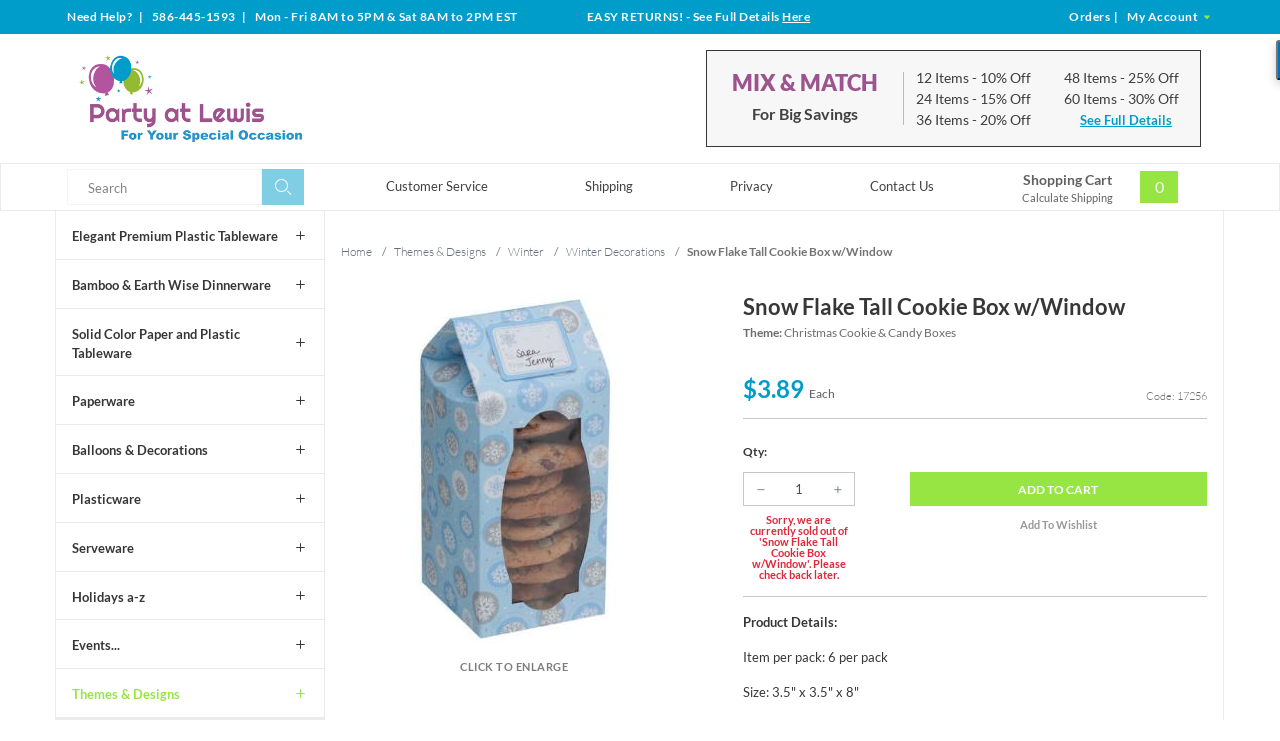

--- FILE ---
content_type: text/html; charset=utf-8
request_url: https://www.partyatlewis.com/snow-flake-tall-cookie-box-wwindow.html
body_size: 13978
content:




	<!DOCTYPE html><html lang="en" class="no-js" xmlns:fb="http://ogp.me/ns/fb#"><script type="text/javascript">var tlJsHost = ((window.location.protocol == "https:") ? "https://secure.trust-provider.com/" : "http://www.trustlogo.com/");document.write(unescape("%3Cscript src='" + tlJsHost + "trustlogo/javascript/trustlogo.js' type='text/javascript'%3E%3C/script%3E"));</script><head><title>Snow Flake Tall Cookie Box w/Window: Party at Lewis Elegant Party Supplies, Plastic Dinnerware, Paper Plates and Napkins</title><script src="https://static-na.payments-amazon.com/checkout.js"></script>
<script type="text/javascript">
var json_url = "https:\/\/www.partyatlewis.com\/Merchant2\/json.mvc\u003F";
var json_nosessionurl = "https:\/\/www.partyatlewis.com\/Merchant2\/json.mvc\u003F";
var Store_Code = "partyatlewis";
</script>
<script type="text/javascript" src="https://www.partyatlewis.com/Merchant2/clientside.mvc?T=e20efb5e&amp;Filename=ajax.js" integrity="sha512-hBYAAq3Edaymi0ELd4oY1JQXKed1b6ng0Ix9vNMtHrWb3FO0tDeoQ95Y/KM5z3XmxcibnvbVujqgLQn/gKBRhA==" crossorigin="anonymous"></script>
<script type="text/javascript" src="https://www.partyatlewis.com/Merchant2/clientside.mvc?T=e20efb5e&amp;Module_Code=amazonpayv2&amp;Filename=runtime.js" integrity="sha512-7DBfk7WEVaCeGeSqCK6jR8jwVl0y7FtkFvIaJCc9nr/h0i8R53/iPcBzgVVT45WUTbkYdbiaaXR4mmG37AApww==" crossorigin="anonymous" async defer></script>
<script type="text/javascript">
var MMThemeBreakpoints =
[
{
"code":	"mobile",
"name":	"Mobile",
"start":	{
"unit": "px",
"value": ""
}
,
"end":	{
"unit": "em",
"value": "39.999"
}
}
,{
"code":	"tablet",
"name":	"Tablet",
"start":	{
"unit": "px",
"value": ""
}
,
"end":	{
"unit": "em",
"value": "59.999"
}
}
];
</script>
<script type="text/javascript" src="https://www.partyatlewis.com/Merchant2/clientside.mvc?T=e20efb5e&amp;Module_Code=paypalcp&amp;Filename=runtime.js" integrity="sha512-A6/Hrcz8/r8OYVd2LYO313hk0S6tB5l/XeeOIIsdTxBuJqhAXWVVYIyDEomW+X+c75UgL0HeRe1C+MA3wdZSUw==" crossorigin="anonymous" async defer></script>
<script src="https://www.paypal.com/sdk/js?client-id=AcCNNzIa9VV_d1q2jFf4pNN33IIecvECC34nYq0EJIGN9EonWCRQD5JkXT_EDm6rOSCvnRE9g6JOGZXc&amp;merchant-id=TCPS59DWAU4BE&amp;currency=USD&amp;components=buttons,messages" data-partner-attribution-id="Miva_PCP"></script>
<script type="text/javascript" src="https://www.partyatlewis.com/Merchant2/clientside.mvc?T=e20efb5e&amp;Filename=runtime_ui.js" integrity="sha512-ZIZBhU8Ftvfk9pHoUdkXEXY8RZppw5nTJnFsMqX+3ViPliSA/Y5WRa+eK3vIHZQfqf3R/SXEVS1DJTjmKgVOOw==" crossorigin="anonymous"></script>
<script type="text/javascript" src="https://www.partyatlewis.com/Merchant2/clientside.mvc?T=e20efb5e&amp;Module_Code=cmp-cssui-searchfield&amp;Filename=runtime.js" integrity="sha512-GT3fQyjPOh3ZvhBeXjc3+okpwb4DpByCirgPrWz6TaihplxQROYh7ilw9bj4wu+hbLgToqAFQuw3SCRJjmGcGQ==" crossorigin="anonymous"></script>
<script type="text/javascript">
var MMSearchField_Search_URL_sep = "https:\/\/www.partyatlewis.com\/product-search.html\u003FSearch=";
(function( obj, eventType, fn )
{
if ( obj.addEventListener )
{
obj.addEventListener( eventType, fn, false );
}
else if ( obj.attachEvent )
{
obj.attachEvent( 'on' + eventType, fn );
}
})( window, 'mmsearchfield_override', function()
{
MMSearchField.prototype.onMenuAppendHeader = function(){return null;}MMSearchField.prototype.onMenuAppendItem = function( data ){var span;span = newElement( 'span', {'class': 'mm_searchfield_option column whole np'}, null, null );span.innerHTML = data;return span;}MMSearchField.prototype.onMenuAppendStoreSearch = function( search_value ){var item;item = newElement( 'div', { 'class': 'mm_searchfield_menuitem mm_searchfield_menuitem_storesearch mm_searchfield_option bold' }, null, null );item.element_text = newTextNode( 'Search store for product "' + search_value + '"', item );return item;}MMSearchField.prototype.onFocus = function( e ) { ; };MMSearchField.prototype.onBlur = function( e ) { ; };
} );
</script>
<!-- ganalytics4 GA4 --><!-- google analytics 4 --><script async src="https://www.googletagmanager.com/gtag/js?id=G-01SZQX0V79"></script><script>window.dataLayer = window.dataLayer || [];function gtag(){dataLayer.push(arguments);}gtag('js', new Date());gtag('config', 'G-01SZQX0V79');</script>  <!--[if lt IE 9]><script src="themes/levels/js/modernizr.js"></script><script src="themes/levels/js/respond.min.js"></script><![endif]--><base href="https://www.partyatlewis.com/Merchant2/"><meta charset="utf-8"><meta http-equiv="X-UA-Compatible" content="IE=edge"><meta name="viewport" content="width=device-width, initial-scale=1"><link rel="shortcut icon" type="image/png" href="/Merchant2/favicon.ico"><link href="/Merchant2/humans.txt" rel="author"><link rel="canonical" href="https://www.partyatlewis.com/snow-flake-tall-cookie-box-wwindow.html" /><link rel="stylesheet" href="themes/levels/css/all.php" /><link type="text/css" media="all" rel="stylesheet" href="css/00000001/minibasket.css?T=03d0c16b" data-resource-group="css_list" data-resource-code="minibasket" /><!-- GoDataFeed Analytics Tracking Script --><script type="text/javascript" src="https://cdn.godatafeed.com/analytics/tracking.min.js"></script><script>GoDataFeedAnalytics.Init(747, 30);</script><!-- BING code --><script>(function(w,d,t,r,u){var f,n,i;w[u]=w[u]||[],f=function(){var o={ti:"5215456"};o.q=w[u],w[u]=new UET(o),w[u].push("pageLoad")},n=d.createElement(t),n.src=r,n.async=1,n.onload=n.onreadystatechange=function(){var s=this.readyState;s&&s!=="loaded"&&s!=="complete"||(f(),n.onload=n.onreadystatechange=null)},i=d.getElementsByTagName(t)[0],i.parentNode.insertBefore(n,i)})(window,document,"script","//bat.bing.com/bat.js","uetq");</script><noscript><img src="//bat.bing.com/action/0?ti=5215456&Ver=2&gv=" height="0" width="0" style="display:none; visibility: hidden;" /></noscript><!-- EOF BING code --><!-- Global site tag (gtag.js) - Google Analytics --><script async src="https://www.googletagmanager.com/gtag/js?id=UA-1064814-3"></script><script>window.dataLayer = window.dataLayer || [];function gtag(){dataLayer.push(arguments);}gtag('js', new Date());gtag('config', 'UA-1064814-3');</script><meta name="p:domain_verify" content="2d9a18820cbc750aa41933d9d0734d84"/><!-- Pinterest Tag --><script>!function(e){if(!window.pintrk){window.pintrk = function () {window.pintrk.queue.push(Array.prototype.slice.call(arguments))};varn=window.pintrk;n.queue=[],n.version="3.0";vart=document.createElement("script");t.async=!0,t.src=e;varr=document.getElementsByTagName("script")[0];r.parentNode.insertBefore(t,r)}}("https://s.pinimg.com/ct/core.js");pintrk('load', '2613192182137', {em: '<user_email_address>'});pintrk('page');</script><noscript><img height="1" width="1" style="display:none;" alt=""src="https://ct.pinterest.com/v3/?tid=2613192182137&pd[em]=<hashed_email_address>&noscript=1" /></noscript><!-- end Pinterest Tag --><script>pintrk('track', 'pagevisit');</script><link type="text/css" media="all" rel="stylesheet" integrity="sha256-lWOXBr8vqpiy3pliCN1FmPIYkHdcr8Y0nc2BRMranrA= sha384-0K5gx4GPe3B0+RaqthenpKbJBAscHbhUuTd+ZmjJoHkRs98Ms3Pm2S4BvJqkmBdh sha512-wrhf+QxqNNvI+O73Y1XxplLd/Bt2GG2kDlyCGfeByKkupyZlAKZKAHXE2TM9/awtFar6eWl+W9hNO6Mz2QrA6Q==" crossorigin="anonymous" href="https://www.partyatlewis.com/Merchant2/json.mvc?Store_Code=partyatlewis&amp;Function=CSSResource_Output&amp;CSSResource_Code=mm-theme-styles&T=07780597" data-resource-group="modules" data-resource-code="mm-theme-styles" /><script async src="https://www.googletagmanager.com/gtag/js?id=840-403-8639" data-resource-group="head_tag" data-resource-code="adwords"></script><script data-resource-group="head_tag" data-resource-code="adwords_global">window.dataLayer = window.dataLayer || [];function gtag(){dataLayer.push(arguments);}gtag('js', new Date());gtag('config', '840-403-8639');</script><script type="text/javascript" src="https://www.partyatlewis.com/Merchant2/clientside.mvc?T=e20efb5e&amp;Filename=runtime.js" integrity="sha512-EiU7WIxWkagpQnQdiP517qf12PSFAddgl4rw2GQi8wZOt6BLZjZIAiX4R53VP0ePnkTricjSB7Edt1Bef74vyg==" crossorigin="anonymous"></script><script type="text/javascript" src="https://www.partyatlewis.com/Merchant2/clientside.mvc?T=e20efb5e&amp;Filename=MivaEvents.js" integrity="sha512-bmgSupmJLB7km5aCuKy2K7B8M09MkqICKWkc+0w/Oex2AJv3EIoOyNPx3f/zwF0PZTuNVaN9ZFTvRsCdiz9XRA==" crossorigin="anonymous"></script><script type="text/javascript" src="https://www.partyatlewis.com/Merchant2/clientside.mvc?T=e20efb5e&amp;Filename=AttributeMachine.js" integrity="sha512-e2qSTe38L8wIQn4VVmCXg72J5IKMG11e3c1u423hqfBc6VT0zY/aG1c//K/UjMA6o0xmTAyxRmPOfEUlOFFddQ==" crossorigin="anonymous"></script><script>AttributeMachine.prototype.Generate_Discount = function (discount) {var discount_div;discount_div = document.createElement('div');discount_div.innerHTML = discount.descrip + ': ' + discount.formatted_discount;return discount_div;};AttributeMachine.prototype.Generate_Swatch = function (product_code, attribute, option) {var swatch = document.createElement('li'),wrap = document.createElement('span'),img = document.createElement('img');img.src = option.image;swatch.setAttribute('alt', option.prompt);swatch.setAttribute('title', option.prompt);swatch.setAttribute('data-code', option.code);swatch.setAttribute('data-color', option.prompt);swatch.appendChild(wrap);wrap.appendChild(img);return swatch;};AttributeMachine.prototype.Swatch_Click = function(input, attribute, option) {var i,swatchNameElement = document.getElementById('js-swatch-name');for (i = 0; i < input.select.options.length; i++) {if (input.select.options[i].value == option.code) {input.select.selectedIndex = i;};};if (attribute.inventory) {this.Attribute_Changed(input);};swatchNameElement.innerHTML = option.prompt;};</script><script type="text/javascript" src="https://www.partyatlewis.com/Merchant2/clientside.mvc?T=e20efb5e&amp;Filename=ImageMachine.js" integrity="sha512-luSn6atUPOw8U8HPV927zNVkcbbDcvbAlaSh/MEWznSCrOzPC2iQVeXSwLabEEn43FBmR6lKN0jhsWKmJR4n1Q==" crossorigin="anonymous"></script><script>var gallery = [],thumbnailIndex = 0;generate_thumbnail_event = new Event('ImageMachine_Generate_Thumbnail');ImageMachine.prototype.ImageMachine_Generate_Thumbnail = function (thumbnail_image, main_image, closeup_image, type_code) {var thumbnail,img;thumbnail = document.createElement('div');thumbnail.className = 'thumbnail-img-wrap';thumbnail.setAttribute('data-index', thumbnailIndex++);if (typeof(thumbnail_image) == 'string' && thumbnail_image.length > 0) {img = document.createElement('img');img.src = thumbnail_image;thumbnail.appendChild(img);};var gallery_image = (typeof(closeup_image) == 'string' && closeup_image.length > 0) ? closeup_image : main_image;gallery.push({src: gallery_image,title: 'Snow Flake Tall Cookie Box w/Window'});document.dispatchEvent(generate_thumbnail_event);return thumbnail;};</script><meta property="og:title" content="Snow Flake Tall Cookie Box w/Window" /><meta property="og:type" content="product" /><meta property="og:image" content="https://www.partyatlewis.com/Merchant2/graphics/00000001/17256.jpg" /><meta property="og:url" content="https://www.partyatlewis.com/snow-flake-tall-cookie-box-wwindow.html" /><meta property="og:site_name" content="Party at Lewis Elegant Party Supplies" /><meta property="og:description" content="Check out the deal on Snow Flake Tall Cookie Box w/Window at Party at Lewis Elegant Party Supplies" /></head><body id="js-PROD" class="prod 17256 two-columns"><nav class="mobile-menu mobile-menu-left"><div class="row mobile-navigation-header"><a href="https://www.partyatlewis.com/customer-log-in.html" rel="nofollow" class="column one-third align-center bg-gray white"><span data-rt-icon="&#x61;"></span><small>ACCOUNT</small></a><a href="https://www.partyatlewis.com/contact-us-65.html" rel="nofollow" class="column one-third align-center bg-gray white"><span data-icon="&#xe090;"></span><small>CONTACT</small></a><a href="https://www.partyatlewis.com/shopping-cart.html" rel="nofollow" class="column one-third align-center bg-theme-primary white"><span data-rt-icon="&#x65;"></span><small>MY CART</small></a></div><div id="js-mobile-navigation" class="mobile-navigation">
<ul id="js-navigation-set" class="navigation-set horizontal-drop-down">
<li class="level-1">
<span><a href="https://www.partyatlewis.com/elegant-plastic-tableware.html" target="_self">Elegant Plastic Dinnerware</a></span>
</li>
<li class="level-1">
<span><a href="https://www.partyatlewis.com/touch-of-color-paper-and-plastic-tableware.html" target="_self">Solid Color Paper &amp; Plastic Tableware</a></span>
</li>
<li class="level-1">
<span><a href="https://www.partyatlewis.com/bamboo-earth-wise-dinnerware.html" target="_self">Bamboo &amp; Earth Wise Dinnerware</a></span>
</li>
<li class="level-1">
<span><a href="https://www.partyatlewis.com/plasticware.html" target="_self">Plasticware</a></span>
</li>
<li class="level-1">
<span><a href="https://www.partyatlewis.com/serveware.html" target="_self">Serveware</a></span>
</li>
<li class="level-1">
<span><a href="https://www.partyatlewis.com/paperware.html" target="_self">Paperware</a></span>
</li>
<li class="level-1">
<span><a href="https://www.partyatlewis.com/balloons-decorations.html" target="_self">Balloons &amp; Decorations</a></span>
</li>
<li class="level-1">
<span><a href="https://www.partyatlewis.com/holidays-a-z.html" target="_self">Holidays a-z</a></span>
</li>
<li class="level-1">
<span><a href="https://www.partyatlewis.com/events.html" target="_self">Events...</a></span>
</li>
<li class="level-1">
<span><a href="https://www.partyatlewis.com/themes-designs.html" target="_self">Themes &amp; Designs</a></span>
</li>
<li class="level-1">
<span><a href="https://www.partyatlewis.com/closeouts.html" target="_self">Closeouts</a></span>
</li>
<li class="level-1 bg-gray white mobile-navigation-gray">
<span class="parent">More...</span>
<ul>
<li class="level-1">
<span><a href="https://www.partyatlewis.com/customer-service.html" target="_self">Customer Service</a></span>
</li>
<li class="level-1">
<span><a href="https://www.partyatlewis.com/shipping-information.html" target="_self">Shipping</a></span>
</li>
<li class="level-1">
<span><a href="https://www.partyatlewis.com/privacy-security-policy.html" target="_self">Privacy</a></span>
</li>
<li class="level-1">
<span><a href="https://www.partyatlewis.com/contact-us.html" target="_self">Contact Us</a></span>
</li>
</ul>
<span data-name="More..." data-rt-icon="d" class="next"></span>
</li>
</ul>
</div></nav><!-- end mobile-navigation --><div id="js-site-overlay" class="site-overlay"></div><!-- end site-overlay --><div id="js-site-wrapper" class="site-wrapper"><header id="js-header" class="header clearfix"><div class="row hide large-all-shown bg-theme-secondary white header-global-promo"><div class="column whole align-center service-links bold white"><div class="wrap"><div class="service-links--left column large-four-tenths align-left nrp">Need Help?<span class="breadcrumb-border"> | </span>586-445-1593<span class="breadcrumb-border"> | </span>
<span id="store_hours" class="readytheme-banner">
Mon - Fri 8AM to 5PM & Sat 8AM to 2PM EST
</span>
</div><div class="service-links--center column large-three-tenths align-center"><div id="store_returns_easy" class="readytheme-contentsection">
<span class="white"><span class="uppercase">Easy Returns!</span> - See Full Details <a class="returns-header__link" href="https://www.partyatlewis.com/easy-returns.html">Here</a></span>
</div>
</div><div class="service-links--right column large-three-tenths float-right align-right"><a href="https://www.partyatlewis.com/look-up-order-history.html"><span class="white">Orders</span></a><span class="breadcrumb-border">|</span><a href="https://www.partyatlewis.com/customer-log-in.html"><span class="white">My Account <span class="login-arrow theme-primary" data-icon="&#x43;"></span></span></a></div></div></div></div><div id="js-main-header" class="row wrap main-header vertical-align-parent"><div class="large-all-hidden mobile-mix-match"><span id="mix-match-message" class="readytheme-banner">
<a href="https://www.partyatlewis.com/mix-and-match-for-big-discounts.html" target="_self"><div class="row mix-match__container clearfix border-theme-secondary align-center">
<span class="uppercase bold flex__vertical-align"><h2 class="mix-match__header theme-tertiary">Mix &amp; Match</h2> <h4 class="mix-match__subtitle underline">For Big Savings</h4> <span data-icon="&#x35;"></span></span><br>Save Up to 30%</div></a>
</span>
<!-- end pre-header --></div><ul class="medium-all-hidden no-list mobile-main-header"><li class="column one-fifth toggle-slide-left mobile-menu-button"><span data-icon="&#x61;"></span></li><li class="column three-fifths logo__container"><a href="https://www.partyatlewis.com/storefront.html" title="Party at Lewis Elegant Party Supplies" class="align-center" rel="nofollow"><img src="graphics/00000001/partyatlewislogo_3.png" alt="Party at Lewis: For Your Special Occasion" title="Party at Lewis: For Your Special Occasion" /></a></li><li id="js-mobile-basket-button" class="column one-fifth np mobile-basket-button"><span class="mini-basket-inner"><a href="https://www.partyatlewis.com/shopping-cart.html"><span class="mini-basket-count inline-block bg-theme-primary" id="js-mini-basket-count">0</span></a></span></li></ul><div class="show medium-hide mobile-search__container"><form class="bg-white search-form" data-hook="global-search-drawer" method="post" action="https://www.partyatlewis.com/product-search.html"><div class="row wrap"><div class="column five-sixths nrp"><label for="l-mobile-search" class="sr-only">Search</label><input id="l-mobile-search" name="Search" data-index="2" type="search" data-mm_searchfield="Yes" data-mm_searchfield_id="mobile" value="" placeholder="Search" autocomplete="off" /></div><div class="column one-sixth nlp"><button type="submit" class="search-button white button button-square button-block column one-sixths bg-transparent lewis-icon-search" title="Search"><span class="sr-only">Search</span></button></div><span class="searchfield--results theme-quarternary column whole" data-mm_searchfield_menu="Yes" data-mm_searchfield_id="mobile"></span></div></form></div><div class="desktop__header all-hidden medium-all-shown column whole np"><div class="column flex flex-align-center flex-justify-between flex-wrap"><div class="column x-large-three-tenths large-one-third large-align-left align-center logo__container"><a href="https://www.partyatlewis.com/storefront.html" title="Party at Lewis Elegant Party Supplies"><img src="graphics/00000001/partyatlewislogo_3.png" alt="Party at Lewis: For Your Special Occasion" title="Party at Lewis: For Your Special Occasion" /><div class="breaker large-hide show"></div></a></div><div class="column one-twelfth nrp toggle-slide-left medium-menu-button show large-hide align-center"><span data-icon="&#x61;"></span></div><div class="column x-large-half large-hide medium-seven-twelfths search-form nrp"><form action="https://www.partyatlewis.com/product-search.html" method="post" class="search-form column np x-large-eleven-twelfths whole nbm"><div class="input-group"><label for="l-tablet-search" class="sr-only">Search</label><input type="search" name="Search" data-index="4" data-mm_searchfield="Yes" data-mm_searchfield_id="tablet" id="l-tablet-search" value="" placeholder="Search" class="column five-sixths bg-transparent input input-large search-input js-autocomplete-input" autocomplete="off" /><span class="searchfield--results theme-quarternary" data-mm_searchfield_menu="Yes" data-mm_searchfield_id="tablet"></span><button type="submit" class="button button-large column one-sixths bg-transparent search-button lewis-icon-search" title="Search"><span class="sr-only">Search</span></button></div></form></div><div class="column hide medium-all-shown large-half medium-four-twelfths float-right nlp"><div class="column whole large-hide np"><a href="https://www.partyatlewis.com/shopping-cart.html" rel="nofollow" id="js-mini-basket-tablet" class="whole mini-basket medium-only-flex medium-only-flex-align-center"><span class="mini-basket-info large-inline-block eight-tenths align-center column nrp"><span class="bold show">Shopping Cart</span><span class="calc-shipping show">Calculate Shipping</span></span><span class="mini-basket-inner two-tenths column nlp align-right"><span class="mini-basket-count inline-block bg-theme-primary" id="js-mini-basket-count">0</span></span></a></div><div class="hide large-all-shown mix-match float-right"><div id="mix_match" class="readytheme-contentsection">
<div class="mix-match__container flex flex-align-center border-theme-quarternary column whole np"><div class="mix-match__title column four-tenths align-center np"><h2 class="mix-match__header theme-tertiary uppercase bold-black">Mix &amp; Match</h2><h4 class="mix-match__subtitle bold nbm">For Big Savings</h4></div><div class="mix-match__content column six-tenths np"><div class="mix-match__column column half align-left nrp"><div class="mix-match__item">12 Items <span class="mix-match--details">- 10% Off</span></div><div class="mix-match__item">24 Items <span class="mix-match--details">- 15% Off</span></div><div class="mix-match__item">36 Items <span class="mix-match--details">- 20% Off</span></div></div><div class="mix-match__column column half align-left nrp"><div class="mix-match__item">48 Items <span class="mix-match--details">- 25% Off</span></div><div class="mix-match__item">60 Items <span class="mix-match--details">- 30% Off</span></div><div class="mix-match__link"><a href="https://www.partyatlewis.com/mix-and-match-for-big-discounts.html" class="underline bold">See Full Details</a></div></div></div></div>
</div>
</div></div></div></div></div><!-- end main-header --><div class="desktop__nav row hide large-all-shown"><div class="desktop-inner__nav wrap flex flex-align-center flex-justify-between"><div class="column column-left nav-item-1--left"><form action="https://www.partyatlewis.com/product-search.html" method="get" class="search-form column np x-large-eleven-twelfths whole nbm"><div class="input-group"><label for="l-desktop-search" class="sr-only">Search</label><input type="search" name="Search" id="l-desktop-search" value="" placeholder="Search" class="column five-sixths input input-large search-input js-autocomplete-input nbm" data-mm_searchfield="Yes" data-mm_searchfield_id="desktop" autocomplete="off" /><button type="submit" class="button button-large column one-sixths bg-transparent search-button lewis-icon-search" title="Search"><span class="sr-only">Search</span></button></div></form><span class="searchfield--results column whole np theme-quarternary" data-mm_searchfield_menu="Yes" data-mm_searchfield_id="desktop"></span></div><div class="column-middle"><nav id="js-navigation-bar" class="navigation-bar navigation_main large-show hide">
<div class="wrap az-menu large-show hide">
<div class="row nav-group-1 flex flex-align-center">
<div class="column nav-item-1 nav-item-1--middle">
<ul id="js-navigation-set" class="navigation-set horizontal-drop-down">
<li class="level-1">
<span><a href="https://www.partyatlewis.com/customer-service.html" target="_self">Customer Service</a></span>
</li>
<li class="level-1">
<span><a href="https://www.partyatlewis.com/shipping-information.html" target="_self">Shipping</a></span>
</li>
<li class="level-1">
<span><a href="https://www.partyatlewis.com/privacy-security-policy.html" target="_self">Privacy</a></span>
</li>
<li class="level-1">
<span><a href="https://www.partyatlewis.com/contact-us.html" target="_self">Contact Us</a></span>
</li>
</ul>
</div>
</div>
</div>
</nav></div><div class="column column-right nav-item-1--right nlp" id="js-mini-basket"><div class="column whole large-np nlp"><a href="https://www.partyatlewis.com/shopping-cart.html" rel="nofollow" id="js-mini-basket-tablet" class="whole mini-basket flex flex-align-center"><span class="mini-basket-info two-thirds align-center column np"><span class="bold show">Shopping Cart</span><span class="calc-shipping show">Calculate Shipping</span></span><span class="mini-basket-inner one-third column np"><span class="mini-basket-count inline-block bg-theme-primary" id="js-mini-basket-count">0</span></span></a></div><div id="js-mini-basket-container" class="column whole small-half large-one-third mini-basket-container"><div class="row mini-basket-content" data-itemcount="0" data-subtotal=""><span data-icon="&#xe051;" class="mini-basket-close" title="Close"></span><h3 class="column whole np nm">Shopping Cart</h3><div class="sky mini-basket-seperator">&bull;&bull;&bull;&bull;&bull;</div><div class="breaker clear"></div><p class="column whole align-center">Your cart is currently empty.</p></div></div></div></div></div><!-- end navigation-bar --></header><!-- end header --><main><div class="wrap"><div class="row flex"><div class="breaker"></div><div class="column-left column hide large-show nrp"><nav class="category-tree"><ul><li class="level-1 bold"><a data-icon="&#x4c;" href="https://www.partyatlewis.com/elegant-plastic-tableware.html">Elegant Premium Plastic Tableware</a></li><li class="level-1 bold"><a data-icon="&#x4c;" href="https://www.partyatlewis.com/bamboo-earth-wise-dinnerware.html">Bamboo &amp; Earth Wise Dinnerware</a></li><li class="level-1 bold"><a data-icon="&#x4c;" href="https://www.partyatlewis.com/touch-of-color-paper-and-plastic-tableware.html">Solid Color Paper and Plastic Tableware</a></li><li class="level-1 bold"><a data-icon="&#x4c;" href="https://www.partyatlewis.com/paperware.html">Paperware</a></li><li class="level-1 bold"><a data-icon="&#x4c;" href="https://www.partyatlewis.com/balloons-decorations.html">Balloons &amp; Decorations</a></li><li class="level-1 bold"><a data-icon="&#x4c;" href="https://www.partyatlewis.com/plasticware.html">Plasticware</a></li><li class="level-1 bold"><a data-icon="&#x4c;" href="https://www.partyatlewis.com/serveware.html">Serveware</a></li><li class="level-1 bold"><a data-icon="&#x4c;" href="https://www.partyatlewis.com/holidays-a-z.html">Holidays a-z</a></li><li class="level-1 bold"><a data-icon="&#x4c;" href="https://www.partyatlewis.com/events.html">Events...</a></li><li class="level-1 active bold"><a data-icon="&#x4c;" href="https://www.partyatlewis.com/themes-designs.html">Themes &amp; Designs</a></li><li class="level-2 bold"><a data-icon="&#x4c;" href="https://www.partyatlewis.com/autumn-party-supplies.html">Autumn</a></li><li class="level-2 bold"><a data-icon="&#x4c;" href="https://www.partyatlewis.com/lady-bugs-and-butterflies-18158.html">Butterflies and Bumblebees</a></li><li class="level-2 bold"><a data-icon="&#x4c;" href="https://www.partyatlewis.com/casino-night-party-supplies.html">Casino Night</a></li><li class="level-2 bold"><a data-icon="&#x4c;" href="https://www.partyatlewis.com/circus-party-supplies-decorations.html">Circus and Carnival</a></li><li class="level-2 bold"><a data-icon="&#x4c;" href="https://www.partyatlewis.com/construction-party-supplies.html">Construction</a></li><li class="level-2 bold"><a data-icon="&#x4c;" href="https://www.partyatlewis.com/designer.html">Designer</a></li><li class="level-2 bold"><a data-icon="&#x4c;" href="https://www.partyatlewis.com/farm-party-supplies.html">Farm</a></li><li class="level-2 bold"><a data-icon="&#x4c;" href="https://www.partyatlewis.com/fiesta-party-supplies.html">Fiesta</a></li><li class="level-2 bold"><a data-icon="&#x4c;" href="https://www.partyatlewis.com/floral-party-supplies.html">Floral</a></li><li class="level-2 bold"><a data-icon="&#x4c;" href="https://www.partyatlewis.com/hollywood-party-supplies.html">Hollywood &amp; Awards Night</a></li><li class="level-2 bold"><a data-icon="&#x4c;" href="https://www.partyatlewis.com/international-party-supplies.html">International</a></li><li class="level-2 bold"><a data-icon="&#x4c;" href="https://www.partyatlewis.com/jungle-party-supplies.html">Jungle</a></li><li class="level-2 bold"><a data-icon="&#x4c;" href="https://www.partyatlewis.com/luau-party-Supplies">Luau</a></li><li class="level-2 bold"><a data-icon="&#x4c;" href="https://www.partyatlewis.com/marine-life-party-supplies.html">Marine Life</a></li><li class="level-2 bold"><a data-icon="&#x4c;" href="https://www.partyatlewis.com/medieval-party-supplies-decorations.html">Medieval-Fantasy</a></li><li class="level-2 bold"><a data-icon="&#x4c;" href="https://www.partyatlewis.com/musical-party-decorations.html">Musical</a></li><li class="level-2 bold"><a data-icon="&#x4c;" href="https://www.partyatlewis.com/nautical-party-supplies.html">Nautical</a></li><li class="level-2 bold"><a data-icon="&#x4c;" href="https://www.partyatlewis.com/outer-space-galaxy-party-supplies.html">Outer Space</a></li><li class="level-2 bold"><a data-icon="&#x4c;" href="https://www.partyatlewis.com/pirate-party-supplies.html">Pirate</a></li><li class="level-2 bold"><a data-icon="&#x4c;" href="https://www.partyatlewis.com/sports-party-supplies.html">Sports</a></li><li class="level-2 bold"><a data-icon="&#x4c;" href="https://www.partyatlewis.com/spring-party-supplies.html">Spring</a></li><li class="level-2 bold"><a data-icon="&#x4c;" href="https://www.partyatlewis.com/summer-party-supplies.html">Summer</a></li><li class="level-2 bold"><a data-icon="&#x4c;" href="https://www.partyatlewis.com/western-party-supplies.html">Western</a></li><li class="level-2 bold"><a data-icon="&#x4c;" href="https://www.partyatlewis.com/winter-fest-party-supplies.html">Winter</a></li><li class="level-3 active bold"><a data-icon="&#x4c;" href="https://www.partyatlewis.com/winter.html">Winter Decorations</a></li><li class="level-3 bold"><a data-icon="&#x4c;" href="https://www.partyatlewis.com/whimsical-winter-paper-plates-and-napkins.html">Whimsical Winter</a></li><li class="level-3 bold"><a data-icon="&#x4c;" href="https://www.partyatlewis.com/winter-fun.html">Snowflakes and Snowmen</a></li><li class="level-3 bold"><a data-icon="&#x4c;" href="https://www.partyatlewis.com/snowflake-shining-season.html">Snowflake Shining Season</a></li><li class="level-3 bold"><a data-icon="&#x4c;" href="https://www.partyatlewis.com/clydesdales-652.html">Clydesdales</a></li><li class="level-3 bold"><a data-icon="&#x4c;" href="https://www.partyatlewis.com/winter-backdrop-insta-theme.html">Winter Backdrop Insta-Theme</a></li><li class="level-1 bold"><a data-icon="&#x4c;" href="https://www.partyatlewis.com/closeouts.html">Closeouts</a></li></ul></nav><!-- end category-tree --></div><div class="column-middle column np"><div class="main-content column np"><div class="row breadcrumbs"><nav class="column whole wrap float-none np"><ul itemscope itemtype="http://schema.org/BreadcrumbList"><li itemprop="itemListElement" itemscope itemtype="http://schema.org/ListItem"><a href="https://www.partyatlewis.com/storefront.html" class="breadcrumb-home">Home</a><span class="breadcrumb-border">&#47;</span></li><li itemprop="itemListElement" itemscope itemtype="http://schema.org/ListItem"><a itemprop="item" href="https://www.partyatlewis.com/themes-designs.html"><span itemprop="name">Themes & Designs</span></a><span class="breadcrumb-border">&#47;</span><meta itemprop="position" content="1" /></li><li itemprop="itemListElement" itemscope itemtype="http://schema.org/ListItem"><a itemprop="item" href="https://www.partyatlewis.com/winter-fest-party-supplies.html"><span itemprop="name">Winter</span></a><span class="breadcrumb-border">&#47;</span><meta itemprop="position" content="2" /></li><li itemprop="itemListElement" itemscope itemtype="http://schema.org/ListItem"><a itemprop="item" href="https://www.partyatlewis.com/winter.html"><span itemprop="name">Winter Decorations</span></a><span class="breadcrumb-border">&#47;</span><meta itemprop="position" content="3" /></li><li itemprop="itemListElement" itemscope itemtype="http://schema.org/ListItem"><span itemprop="item" class="current-item"><span itemprop="name">Snow Flake Tall Cookie Box w/Window</span></span><meta itemprop="position" content="4" /></li></ul></nav></div><!-- end breadcrumbs --><div class="row hdft-header"></div><div class="row prod-ctgy-hdft-header"></div><div class="row bg-white product-information"><div class="column product-information--images np"><div class="row"><div class="column whole large-eleven-twelfths np"><span class="flag"><span id="js-main-image-zoom" class="main-image" data-index="0"><img src="graphics/en-US/cssui/blank.gif" alt="Snow Flake Tall Cookie Box w/Window" id="js-main-image" data-image="graphics/00000001/17256.jpg"></span><p class="column whole np uppercase bold enlarge">Click to Enlarge</p></span><div id="js-main-dots" class="main-image-nav main-image-nav--dots show large-hide"></div><div class="column whole large-show hide thumbnail-wrapper np"><div id="js-thumbnails" class="thumbnails seven-tenths"></div></div></div></div><script type="text/javascript">var image_data4840 = [
{
"type_code":	"main",
"image_data":
[
"graphics\/00000001\/17256.jpg",
"",
"graphics\/00000001\/17256.jpg"
]
}
]
var im4840 = new ImageMachine( '17256', 0, 'js-main-image', 'js-thumbnails', 'js-closeup-container', 'js-closeup-image', 'js-closeup-close', '', 'B', 540, 705, 1, 'B', 1000, 1300, 1, 100, 130, 1, 'graphics\/00000001\/17256.jpg' );
im4840.oninitialize( image_data4840 );
</script></div><!-- end product-information--images --><div class="column product-information--purchase float-right np"><div class="row"><div class="column whole np"><h1 class="nm bold">Snow Flake Tall Cookie Box w/Window</h1><p class="product-information--theme"><span class="bold">Theme: </span>Christmas Cookie & Candy Boxes</p><div class="product-information--price__container column whole flex np"><div class="nbm column half np"><span id="js-price-value" class="h3 product-price theme-secondary" data-base-price="3.89">$3.89 <span class="product-price__subtext">Each</span></span></div><div id="js-product-discounts"></div><div class="product-code column half np float-right align-right">Code: 17256</div></div></div></div><form method="post" action="https://www.partyatlewis.com/shopping-cart.html" name="add" id="js-purchase-product"><input type="hidden" name="Old_Screen" value="PROD" /><input type="hidden" name="Old_Search" value="" /><input type="hidden" name="Action" value="ADPR" /><input type="hidden" name="Product_Code" value="17256" /><input type="hidden" name="Category_Code" value="winter2" /><input type="hidden" name="Offset" value="" /><input type="hidden" name="AllOffset" value="" /><input type="hidden" name="CatListingOffset" value="" /><input type="hidden" name="RelatedOffset" value="" /><input type="hidden" name="SearchOffset" value="" /><div class="row"><div id="js-product-attributes" class="column whole product-attributes"><input type="hidden" name="Product_Attribute_Count" value="0" id="js-product-attribute-count" /></div></div><div class="row add-to-cart-wrap"><div id="js-purchase-message" class="message message-warning purchase-message"></div><span class="bold increase-decrease__text column whole np">Qty:</span><div class="quantity__container column whole np one-third"><div class="increase-decrease-wrap float-left column np"><span id="js-decrease-quantity" class="button three-tenths decrease-quantity" unselectable="on" data-icon="&#x4b;"></span><input type="tel" name="Quantity" value="1" id="l-quantity" class="align-center four-tenths increase-decrease-input" /><span id="js-increase-quantity" class="button three-tenths increase-quantity" unselectable="on" data-icon="&#x4c;"></span></div><div id="js-inventory-message" class="column whole np red bold align-center">Sorry, we are currently sold out of 'Snow Flake Tall Cookie Box w/Window'. Please check back later.</div></div><div class="add-cart__container column nrp medium-float-right two-thirds"><button id="js-add-to-cart" class="button button-block uppercase add-to-cart bg-theme-primary white bold">Add <span class="small-inline-block hide">to Cart</span></button><span data-mmnodisable="true" class="wishlist-button-wrap"><span onClick="document.forms.add.action = 'https:\/\/www.partyatlewis.com\/wish-list.html'; document.forms.add.elements.Action.value = 'ATWL';" id="add-to-wishlist-wrap"><input type="submit" value="Add To Wishlist" class="button button-block" /></span></span></div></div></form><div class="column whole product-information--description np"><p class="bold">Product Details:</p><p>Item per pack: 6per pack</p><p>Size: 3.5" x 3.5" x 8"</p>	<p class="bold">Manufacturer:</p><div class="manf-img__container align-center"><img src="graphics/manf/CreativeConverting_l.jpg"></div><p class="product-description"></p>Has Window</p><div id="coord_colors" class="readytheme-contentsection">
</div>
</div><!-- end product-information--description --></div><!-- end product-information--purchase -->	<div class="column whole np product-information--related"><h3 class="np theme__header">Related Products</h3><ul class="related-prods__container flex row"><a class="related-prods__item" href="https://www.partyatlewis.com/winter-snowflake-plastic-tablecloth-21476.html"><li class="column np align-center"><div class="column whole np float-none related-prods__img"><span style="background-image: url('graphics/00000001/32002_100x100.jpg');"></span></div><p class="bold column whole np float-none align-center theme-quarternary">Winter Snowflake Plastic Tablecloth</p></li></a><a class="related-prods__item" href="https://www.partyatlewis.com/snowflake-swirls-plastic-tablecloth.html"><li class="column np align-center"><div class="column whole np float-none related-prods__img"><span style="background-image: url('graphics/00000001/29298_100x100.jpg');"></span></div><p class="bold column whole np float-none align-center theme-quarternary">Snowflake Swirls Plastic Tablecloth</p></li></a><a class="related-prods__item" href="https://www.partyatlewis.com/winter-snowflakes-paper-tablecloth.html"><li class="column np align-center"><div class="column whole np float-none related-prods__img"><span style="background-image: url('graphics/00000001/9/33730_100x100.jpg');"></span></div><p class="bold column whole np float-none align-center theme-quarternary">Winter Snowflakes Paper Tablecloth</p></li></a><a class="related-prods__item" href="https://www.partyatlewis.com/winter-cardinal-plastic-tablecloth.html"><li class="column np align-center"><div class="column whole np float-none related-prods__img"><span style="background-image: url('graphics/00000001/30388_100x100.jpg');"></span></div><p class="bold column whole np float-none align-center theme-quarternary">Winter Cardinal Plastic Tablecloth</p></li></a><a class="related-prods__item" href="https://www.partyatlewis.com/snowflake-plastic-tablecloth.html"><li class="column np align-center"><div class="column whole np float-none related-prods__img"><span style="background-image: url('graphics/00000001/26048_100x100.jpg');"></span></div><p class="bold column whole np float-none align-center theme-quarternary">Snowflake Plastic Tablecloth</p></li></a><a class="related-prods__item" href="https://www.partyatlewis.com/snowflakes-16-oz-plastic-glasses.html"><li class="column np align-center"><div class="column whole np float-none related-prods__img"><span style="background-image: url('graphics/00000001/10/36631_100x100.jpg');"></span></div><p class="bold column whole np float-none align-center theme-quarternary">Snowflakes 16 oz Plastic Glasses</p></li></a><a class="related-prods__item" href="https://www.partyatlewis.com/snowflakes-9-oz-plastic-squat-glasses.html"><li class="column np align-center"><div class="column whole np float-none related-prods__img"><span style="background-image: url('graphics/00000001/10/36630_100x100.jpg');"></span></div><p class="bold column whole np float-none align-center theme-quarternary">Snowflakes 9 oz Plastic Squat Glasses</p></li></a><a class="related-prods__item" href="https://www.partyatlewis.com/snowflake-swirls-gatefold-invitations.html"><li class="column np align-center"><div class="column whole np float-none related-prods__img"><span style="background-image: url('graphics/00000001/32989_100x100.jpg');"></span></div><p class="bold column whole np float-none align-center theme-quarternary">Snowflake Swirls Gatefold Invitations</p></li></a><a class="related-prods__item" href="https://www.partyatlewis.com/snowflakes-147-inch-plastic-compartment-tray.html"><li class="column np align-center"><div class="column whole np float-none related-prods__img"><span style="background-image: url('graphics/00000001/11/37406_100x100.jpg');"></span></div><p class="bold column whole np float-none align-center theme-quarternary">Snowflakes 14.7- inch Plastic Compartment Tray</p></li></a><a class="related-prods__item" href="https://www.partyatlewis.com/winter-scenes-berries-paper-placemats-5.html"><li class="column np align-center"><div class="column whole np float-none related-prods__img"><span style="background-image: url('graphics/00000001/32580_100x100.jpg');"></span></div><p class="bold column whole np float-none align-center theme-quarternary">Winter Scene's Berries Paper Placemats #5</p></li></a><a class="related-prods__item" href="https://www.partyatlewis.com/winter-snowflake-desert-stand.html"><li class="column np align-center"><div class="column whole np float-none related-prods__img"><span style="background-image: url('graphics/00000001/25729_100x100.jpg');"></span></div><p class="bold column whole np float-none align-center theme-quarternary">Winter Snowflake Desert Stand</p></li></a><a class="related-prods__item" href="https://www.partyatlewis.com/snowflake-cupcake-wrapper-wpicks.html"><li class="column np align-center"><div class="column whole np float-none related-prods__img"><span style="background-image: url('graphics/00000001/20811_100x100.jpg');"></span></div><p class="bold column whole np float-none align-center theme-quarternary">Snowflake Cupcake Wrapper w/Picks</p></li></a><a class="related-prods__item" href="https://www.partyatlewis.com/snowflake-paper-bags-wsticker-seal.html"><li class="column np align-center"><div class="column whole np float-none related-prods__img"><span style="background-image: url('graphics/00000001/17258_100x100.jpg');"></span></div><p class="bold column whole np float-none align-center theme-quarternary">Snowflake Paper Favor Bags w/Sticker Seal</p></li></a><a class="related-prods__item" href="https://www.partyatlewis.com/bright-snowflakes-large-basket-cello-bag.html"><li class="column np align-center"><div class="column whole np float-none related-prods__img"><span style="background-image: url('graphics/00000001/33264_100x100.jpg');"></span></div><p class="bold column whole np float-none align-center theme-quarternary">Bright Snowflakes Large Basket Cello Bag</p></li></a><a class="related-prods__item" href="https://www.partyatlewis.com/snowman-cello-bags-wzipper.html"><li class="column np align-center"><div class="column whole np float-none related-prods__img"><span style="background-image: url('graphics/00000001/8/33740_100x100.jpg');"></span></div><p class="bold column whole np float-none align-center theme-quarternary">Snowman Cello Bags w/Zipper</p></li></a><a class="related-prods__item" href="https://www.partyatlewis.com/penguin-shaped-cello-treat-bags-wties.html"><li class="column np align-center"><div class="column whole np float-none related-prods__img"><span style="background-image: url('graphics/00000001/28722_100x100.jpg');"></span></div><p class="bold column whole np float-none align-center theme-quarternary">Penguin Shaped Cello Treat Bags w/Ties</p></li></a><a class="related-prods__item" href="https://www.partyatlewis.com/sparkling-snow.html"><li class="column np align-center"><div class="column whole np float-none related-prods__img"><span style="background-image: url('graphics/00000001/10/26046_100x100.jpg');"></span></div><p class="bold column whole np float-none align-center theme-quarternary">Sparkling Snow</p></li></a><a class="related-prods__item" href="https://www.partyatlewis.com/snow-blanket.html"><li class="column np align-center"><div class="column whole np float-none related-prods__img"><span style="background-image: url('graphics/00000001/26047_100x100.jpg');"></span></div><p class="bold column whole np float-none align-center theme-quarternary">Snow Blanket</p></li></a><a class="related-prods__item" href="https://www.partyatlewis.com/snowflake-deluxe-sparkle-confetti.html"><li class="column np align-center"><div class="column whole np float-none related-prods__img"><span style="background-image: url('graphics/00000001/10/33304_100x100.jpg');"></span></div><p class="bold column whole np float-none align-center theme-quarternary">Snowflake Deluxe Sparkle Confetti</p></li></a><a class="related-prods__item" href="https://www.partyatlewis.com/snowflakes-confetti.html"><li class="column np align-center"><div class="column whole np float-none related-prods__img"><span style="background-image: url('graphics/00000001/20883_100x100.jpg');"></span></div><p class="bold column whole np float-none align-center theme-quarternary">Snowflakes Confetti</p></li></a><a class="related-prods__item" href="https://www.partyatlewis.com/snowman-honeycomb-centerpiece.html"><li class="column np align-center"><div class="column whole np float-none related-prods__img"><span style="background-image: url('graphics/00000001/10/36574_100x100.jpg');"></span></div><p class="bold column whole np float-none align-center theme-quarternary">Snowman Honeycomb Mini Centerpiece</p></li></a><a class="related-prods__item" href="https://www.partyatlewis.com/let-it-snow-dimensional-fireworks-centerpiece.html"><li class="column np align-center"><div class="column whole np float-none related-prods__img"><span style="background-image: url('graphics/00000001/26143_100x100.jpg');"></span></div><p class="bold column whole np float-none align-center theme-quarternary">Let it Snow Dimensional Fireworks Centerpiece</p></li></a><a class="related-prods__item" href="https://www.partyatlewis.com/snow-princess-castle-3-d-centerpiece.html"><li class="column np align-center"><div class="column whole np float-none related-prods__img"><span style="background-image: url('graphics/00000001/32987_100x100.jpg');"></span></div><p class="bold column whole np float-none align-center theme-quarternary">Snow Princess Castle 3-D Centerpiece</p></li></a><a class="related-prods__item" href="https://www.partyatlewis.com/snowflake-gleam-n-burst-centerpiece.html"><li class="column np align-center"><div class="column whole np float-none related-prods__img"><span style="background-image: url('graphics/00000001/17477_100x100.jpg');"></span></div><p class="bold column whole np float-none align-center theme-quarternary">Snowflake Gleam N Burst Centerpiece</p></li></a></ul><div class="theme-btn column whole np uppercase align-center bold"><a href="https://www.partyatlewis.com/winter.html">See All</a></div></div></div><!-- end product-information--related --><script>if (typeof am4840 !== 'undefined') {var attrMachCall = am4840;};</script><div class="row prod-ctgy-hdft-footer"></div><div class="row hdft-footer"><div id="global_related_ctgy" class="readytheme-contentsection">
<div class="row ctgy-addons__container">
<h3 class="theme-secondary column whole np page-title">You May Also Like</h3>
<div id="ctgy-addons__nav" class="navigation-set ctgy-addons__nav eight-tenths medium-nine-tenths np row">
<div class="ctgy-addons__item column whole medium-three-tenths np">
<a href="https://www.partyatlewis.com/winter-fest-party-supplies.html" class="related-category__link column whole np">
<span class="ctgy-addons__img-container flex column whole np align-center">
<img data-lazy="graphics/00000001/Winter-party-supplies.jpg" class="ctgy-addons__img whole np"> </span>
<span class="ctgy-addons__title align-center bold column whole np">Winter</span>
</a>
</div>
<div class="ctgy-addons__item column whole medium-three-tenths np">
<a href="https://www.partyatlewis.com/christmas-party-supplies.html" class="related-category__link column whole np">
<span class="ctgy-addons__img-container flex column whole np align-center">
<img data-lazy="graphics/00000001/christmas.jpg" class="ctgy-addons__img whole np"> </span>
<span class="ctgy-addons__title align-center bold column whole np">Christmas</span>
</a>
</div>
<div class="ctgy-addons__item column whole medium-three-tenths np">
<a href="https://www.partyatlewis.com/winter-backdrop-insta-theme.html" class="related-category__link column whole np">
<span class="ctgy-addons__img-container flex column whole np align-center">
<img data-lazy="graphics/cats/winterinstatheme.jpg" class="ctgy-addons__img whole np"> </span>
<span class="ctgy-addons__title align-center bold column whole np">Winter Backdrop Insta-Theme</span>
</a>
</div>
<div class="ctgy-addons__item column whole medium-three-tenths np">
<a href="https://www.partyatlewis.com/new-years-eve-decorations.html" class="related-category__link column whole np">
<span class="ctgy-addons__img-container flex column whole np align-center">
<img data-lazy="graphics/00000001/newyears.jpg" class="ctgy-addons__img whole np"> </span>
<span class="ctgy-addons__title align-center bold column whole np">New Years</span>
</a>
</div>
<div class="ctgy-addons__item column whole medium-three-tenths np">
<a href="https://www.partyatlewis.com/football-party-supplies.html" class="related-category__link column whole np">
<span class="ctgy-addons__img-container flex column whole np align-center">
<img data-lazy="graphics/00000001/football-party-supplies.jpg" class="ctgy-addons__img whole np"> </span>
<span class="ctgy-addons__title align-center bold column whole np">Football</span>
</a>
</div>
<div class="ctgy-addons__item column whole medium-three-tenths np">
<a href="https://www.partyatlewis.com/valentines-day-party-supplies.html" class="related-category__link column whole np">
<span class="ctgy-addons__img-container flex column whole np align-center">
<img data-lazy="graphics/00000001/valentinesday.jpg.jpg" class="ctgy-addons__img whole np"> </span>
<span class="ctgy-addons__title align-center bold column whole np">Valentines Day</span>
</a>
</div>
</div>
</div>
</div>
</div><!-- Google Rich Snippets --><div itemscope itemtype="http://data-vocabulary.org/Product"><meta itemprop="name" content="Snow Flake Tall Cookie Box w/Window" /><meta itemprop="image" content="https://www.partyatlewis.com/Merchant2/graphics/00000001/17256.jpg" /><meta itemprop="category" content="Winter Decorations" /><meta itemprop="price" content="$3.89" /><meta itemprop="description" content="" /><!-- <meta itemprop="brand" content="" /> For Use With CPF --><div itemprop="offerDetails" itemscope itemtype="http://data-vocabulary.org/Offer"><meta itemprop="identifier" content="upc:17256" /><meta itemprop="price" content="$3.89" /><meta itemprop="currency" content="USD" /><meta itemprop="seller" content="Party at Lewis Elegant Party Supplies" /><meta itemprop="condition" content="new" /><meta itemprop="availability" content="Sold Out" /><meta itemprop="quantity" content="0" /></div></div></div></div><div class="column-right column hide large-show"><h2 class="featured--category__header align-center column whole np">Featured Themes</h2>
<ul class="navigation-set featured--category__nav">
<li class="featured--category__item row np">
<a href="https://www.partyatlewis.com/football-party-supplies.html" class="featured--category__link column whole np">
<span class="featured--category__img-container align-center">
<img src="graphics/00000001/footballbannerright.jpg" class="featured--category__img np">
</span>
<span class="featured--category__title bold">Football</span>
</a>
</li>
<li class="featured--category__item row np">
<a href="https://www.partyatlewis.com/valentines-day-party-supplies.html" class="featured--category__link column whole np">
<span class="featured--category__img-container align-center">
<img src="graphics/00000001/valentines-day-party-supplies.jpg" class="featured--category__img np">
</span>
<span class="featured--category__title bold">Valentine's Day</span>
</a>
</li>
<li class="featured--category__item row np">
<a href="https://www.partyatlewis.com/mardi-gras-party-supplies" class="featured--category__link column whole np">
<span class="featured--category__img-container align-center">
<img src="graphics/00000001/mardi-gras-party-supplies.jpg" class="featured--category__img np">
</span>
<span class="featured--category__title bold">Mardi Gras</span>
</a>
</li>
<li class="featured--category__item row np">
<a href="https://www.partyatlewis.com/winter-fest-party-supplies.html" class="featured--category__link column whole np">
<span class="featured--category__img-container align-center">
<img src="graphics/00000001/winter-fest-party-supplies.jpg" class="featured--category__img np">
</span>
<span class="featured--category__title bold">Winter</span>
</a>
</li>
<li class="featured--category__item row np">
<a href="https://www.partyatlewis.com/hollywood-party-supplies.html" class="featured--category__link column whole np">
<span class="featured--category__img-container align-center">
<img src="graphics/00000001/movie-night-party-supplies.jpg" class="featured--category__img np">
</span>
<span class="featured--category__title bold">Hollywood Awards Night</span>
</a>
</li>
<li class="featured--category__item row np">
<a href="https://www.partyatlewis.com/basketball-party-supplies.html" class="featured--category__link column whole np">
<span class="featured--category__img-container align-center">
<img src="graphics/00000001/basketball-party.jpg" class="featured--category__img np">
</span>
<span class="featured--category__title bold">Basketball</span>
</a>
</li>
<li class="featured--category__item row np">
<a href="https://www.partyatlewis.com/dolly-paper-tableware-and-decorations.html" class="featured--category__link column whole np">
<span class="featured--category__img-container align-center">
<img src="graphics/00000001/10/dalloy_parton_party_sm.jpg" class="featured--category__img np">
</span>
<span class="featured--category__title bold">Dolly</span>
</a>
</li>
<h2 class="featured--category__header align-center row">Shop Solid Colors</h2>
<li class="featured--category__item row np">
<a href="https://www.partyatlewis.com/touch-of-color-paper-and-plastic-tableware.html" class="featured--category__link column whole np">
<span class="featured--category__img-container align-center">
<img src="graphics/00000001/solid-color-tableware.jpg" class="featured--category__img np">
</span>
<span class="featured--category__title bold">Touch of Color<br>29 Vibrant Colors</span>
</a>
</li>
</ul>
</div></div><!-- end main --><div class="bottom-wrap"></div><!-- end bottom-wrap --></div><!-- end wrap --></main><!-- end main --></div><!-- end site-wrapper --><footer class="footer"><div class="row wrap flex flex-flow-row-wrap"><div class="hide medium-show column medium-one-fourth footer--disclaimer__container footer__section"><h5>Party At Lewis:</h5><span id="footer-disclaimer" class="readytheme-banner">
Party at Lewis is operated by real people that have been selling high quality party supplies for our customers special Holidays and Occasions since 1999. With that, we take customer service very seriously—it is, by far, the number one reason we stay in business.
</span>
</div><div class="column medium-half footer--links__container footer__section"><div class="column whole medium-one-third footer--links"><h5 class="footer__link flex flex-align-center flex-justify-between"><span id="footer_left_header" class="readytheme-banner">
Shop by Category
</span>
<span data-icon="&#x4c" class="footer-open__icon inline-block medium-hide"></span></h5><div class="mobile-toggle medium-show hide"><ul class="navigation-set single-navigation-column">
<li><a href="https://www.partyatlewis.com/closeouts.html" target="_self">Closeouts</a></li>
<li><a href="https://www.partyatlewis.com/balloons-decorations.html" target="_self">Balloons &amp; Decorations</a></li>
<li><a href="https://www.partyatlewis.com/elegant-plastic-tableware.html" target="_self">Elegant Plastic Tableware</a></li>
<li><a href="https://www.partyatlewis.com/paper-placemats.html" target="_self">Paper Placemats &amp; Doilies</a></li>
<li><a href="https://www.partyatlewis.com/paper-plates-napkins-for-any-holiday-or-occasion.html" target="_self">Paper Plates &amp; Napkins</a></li>
<li><a href="https://www.partyatlewis.com/plastic-glasses-stemware.html" target="_self">Plastic Glasses</a></li>
<li><a href="https://www.partyatlewis.com/serving-trays-and-bowls.html" target="_self">Serving Trays &amp; Bowls</a></li>
<li><a href="https://www.partyatlewis.com/touch-of-color-paper-and-plastic-tableware.html" target="_self">Solid Color Tableware</a></li>
<li><a href="https://www.partyatlewis.com/tablecloths-skirts-and-runners.html" target="_self">Tablecloths &amp; Runners</a></li>
<li><a href="https://www.partyatlewis.com/themes-designs.html" target="_self">Themes &amp; Designs</a></li>
</ul>
</div></div><div class="column whole medium-one-third footer--links"><h5 class="footer__link flex flex-align-center flex-justify-between"><span id="footer_center_header" class="readytheme-banner">
Shop by Holiday
</span>
<span data-icon="&#x4c" class="footer-open__icon inline-block medium-hide"></span></h5><div id="js-footer-links" class="mobile-toggle medium-show hide"><ul class="navigation-set single-navigation-column">
<li><a href="https://www.partyatlewis.com/valentines-day-party-supplies.html" target="_self">Valentines Day</a></li>
<li><a href="https://www.partyatlewis.com/mardi-gras-party-supplies" target="_self">Mardi Gras</a></li>
<li><a href="https://www.partyatlewis.com/st-patricks-day.html" target="_self">St Patricks Day</a></li>
<li><a href="https://www.partyatlewis.com/easter.html" target="_self">Easter</a></li>
<li><a href="https://www.partyatlewis.com/patriotic-paper-plates-napkins-party-supplies.html" target="_self">4th of July</a></li>
<li><a href="https://www.partyatlewis.com/oktoberfest-party-supplies.html" target="_self">Oktoberfest</a></li>
<li><a href="https://www.partyatlewis.com/halloween-party-supplies.html" target="_self">Halloween</a></li>
<li><a href="https://www.partyatlewis.com/thanksgiving-party-supplies.html" target="_self">Thanksgiving</a></li>
<li><a href="https://www.partyatlewis.com/christmas-party-supplies.html" target="_self">Christmas</a></li>
<li><a href="https://www.partyatlewis.com/new-years-eve-decorations.html" target="_self">New Years</a></li>
</ul></div></div><div class="column whole medium-one-third footer--links"><h5 class="footer__link flex flex-align-center flex-justify-between"><span id="footer_right_header" class="readytheme-banner">
Shop by Event
</span>
<span data-icon="&#x4c" class="footer-open__icon inline-block medium-hide"></span></h5><div id="js-footer-links" class="mobile-toggle medium-show hide"><ul class="navigation-set single-navigation-column">
<li><a href="https://www.partyatlewis.com/anniversary.html" target="_self">Anniversary</a></li>
<li><a href="https://www.partyatlewis.com/baby-shower-themes-decorations.html" target="_self">Baby Shower</a></li>
<li><a href="https://www.partyatlewis.com/birthday-party-supplies.html" target="_self">Birthday</a></li>
<li><a href="https://www.partyatlewis.com/graduation-party-supplies.html" target="_self">Graduation</a></li>
<li><a href="https://www.partyatlewis.com/religious-party-supplies.html" target="_self">Religious</a></li>
<li><a href="https://www.partyatlewis.com/retirement-party-supplies-decorations.html" target="_self">Retirement</a></li>
<li><a href="https://www.partyatlewis.com/wedding-bridal-shower-party-supplies" target="_self">Wedding &amp; Bridal Shower</a></li>
</ul>
</div></div></div><div class="column show medium-hide" id="footer-payment-methods"><h5 class="flex flex-align-center flex-justify-between">Payment Info <span data-icon="&#x4c" class="footer-open__icon inline-block medium-hide"></span></h5><div class="mobile-toggle hide"><img src="graphics/00000001/img_credit-cards.png" title="Visa, Discover, MasterCard, American Express, &amp; PayPal" alt="Visa, Discover, MasterCard, American Express, &amp; PayPal" /><div class="breaker"></div></div></div><div class="trust__container footer__section column medium-one-fourth flex flex-flow-row-wrap flex-justify-around flex-align-center medium-flex-column"><div class="trust--vendor"><script language="JavaScript" type="text/javascript">TrustLogo("https://www.partyatlewis.com/images/sectigo_trust_seal_lg_140x54.png", "CL1", "none");</script></div><div class="trust--vendor"><a href="https://www.shopperapproved.com/reviews/www.partyatlewis.com/" class="shopperlink"><img class="trust__img" src="https://c813008.ssl.cf2.rackcdn.com/15551-small.png" style="border: 0" alt="Shopper Award" oncontextmenu="var d = new Date(); alert('Copying Prohibited by Law - This image and all included logos are copyrighted by shopperapproved \251 '+d.getFullYear()+'.'); return false;" /></a><script type="text/javascript">(function() { var js = window.document.createElement("script"); js.src = '//www.shopperapproved.com/seals/certificate.js'; js.type = "text/javascript"; document.getElementsByTagName("head")[0].appendChild(js); })();</script></div><div style="min-height: 100px;" class="shopperapproved_widget sa_rotate sa_count1 sa_vertical sa_bgWhite sa_colorBlack sa_borderGray sa_rounded sa_jMy sa_fixed sa_showlinks sa_large sa_showdate "></div><script type="text/javascript">var sa_interval = 5000;function saLoadScript(src) { var js = window.document.createElement('script'); js.src = src; js.type = 'text/javascript'; document.getElementsByTagName("head")[0].appendChild(js); } if (typeof(shopper_first) == 'undefined') saLoadScript('https://www.shopperapproved.com/widgets/testimonial/3.0/15551.js'); shopper_first = true; </script><div style="text-align:right;"><a aria-label="partyatlewis.com certificate URL" title="Reviews" class="sa_footer" href="https://www.shopperapproved.com/reviews/www.partyatlewis.com" target="_blank" rel="nofollow"><img class="sa_widget_footer" style="border: 0;" alt="partyatlewis.com widget logo" src=https://www.shopperapproved.com/widgets/widgetfooter-darklogo.png></a></div></div></div></footer><!-- end footer --><div class="footer-end"><div class="row wrap flex flex-align-center"><p class="column medium-one-third hide medium-show nm"><img src="graphics/00000001/img_credit-cards.png" title="Visa, Discover, MasterCard, American Express, &amp; PayPal" alt="Visa, Discover, MasterCard, American Express, &amp; PayPal" /></p><p class="column medium-one-third whole nm align-center copyright-text">LewisCo &copy; 2003-2030 Lewis Equipment. All Rights Reserved</p><div id="js-chaser" class="column bold back-to-top medium-one-third uppercase">Back To Top<span class="elegant-icon-arrow-up"></span></div></div></div><!-- end disclaimers --><!-- end back-to-top --><div id="theme-settings" class="readytheme-contentsection">
<script>
var theme_path = "themes\/levels";
var default_country = "US";
</script>
</div>
<!--[if lt IE 9]><script src="themes/levels/js/vendor.ie.min.js"></script><![endif]--><!--[if gte IE 9]><!--><script src="themes/levels/js/vendor.min.js"></script><!--<![endif]--><script src="themes/levels/js/plugins.js"></script><script src="themes/levels/js/scripts.js"></script><!--[if lt IE 9]><script src="themes/levels/js/rem.min.js"></script><![endif]--><!-- ups --><!-- Global site tag (gtag.js) - Google Analytics --><script src="https://www.partyatlewis.com/Merchant2/clientside.mvc?T=e20efb5e&Module_Code=mvga&amp;Filename=mvga.js"></script><script type="text/javascript" async data-resource-group="foot_tag" data-resource-code="sumo_email">(function(s,u,m,o,j,v){j=u.createElement(m);v=u.getElementsByTagName(m)[0];j.async=1;j.src=o;j.dataset.sumoSiteId='20e953b225af011dd97cf41cd67de01c2d00352f48cebeb3c49a056b48a6d476';v.parentNode.insertBefore(j,v)})(window,document,'script','//load.sumo.com/');</script><!-- BEGIN MerchantWidget Code --><script id='merchantWidgetScript'src="https://www.gstatic.com/shopping/merchant/merchantwidget.js"defer></script><script type="text/javascript">merchantWidgetScript.addEventListener('load', function () {merchantwidget.start({position: 'RIGHT_BOTTOM'});});</script><!-- END MerchantWidget Code -->	<script defer src="https://static.cloudflareinsights.com/beacon.min.js/vcd15cbe7772f49c399c6a5babf22c1241717689176015" integrity="sha512-ZpsOmlRQV6y907TI0dKBHq9Md29nnaEIPlkf84rnaERnq6zvWvPUqr2ft8M1aS28oN72PdrCzSjY4U6VaAw1EQ==" data-cf-beacon='{"version":"2024.11.0","token":"36948624670444d0811062c1862de4c3","r":1,"server_timing":{"name":{"cfCacheStatus":true,"cfEdge":true,"cfExtPri":true,"cfL4":true,"cfOrigin":true,"cfSpeedBrain":true},"location_startswith":null}}' crossorigin="anonymous"></script>
<script>(function(){function c(){var b=a.contentDocument||a.contentWindow.document;if(b){var d=b.createElement('script');d.innerHTML="window.__CF$cv$params={r:'9c3959fc583d99fe',t:'MTc2OTM2MDY4NQ=='};var a=document.createElement('script');a.src='/cdn-cgi/challenge-platform/scripts/jsd/main.js';document.getElementsByTagName('head')[0].appendChild(a);";b.getElementsByTagName('head')[0].appendChild(d)}}if(document.body){var a=document.createElement('iframe');a.height=1;a.width=1;a.style.position='absolute';a.style.top=0;a.style.left=0;a.style.border='none';a.style.visibility='hidden';document.body.appendChild(a);if('loading'!==document.readyState)c();else if(window.addEventListener)document.addEventListener('DOMContentLoaded',c);else{var e=document.onreadystatechange||function(){};document.onreadystatechange=function(b){e(b);'loading'!==document.readyState&&(document.onreadystatechange=e,c())}}}})();</script></body></html>